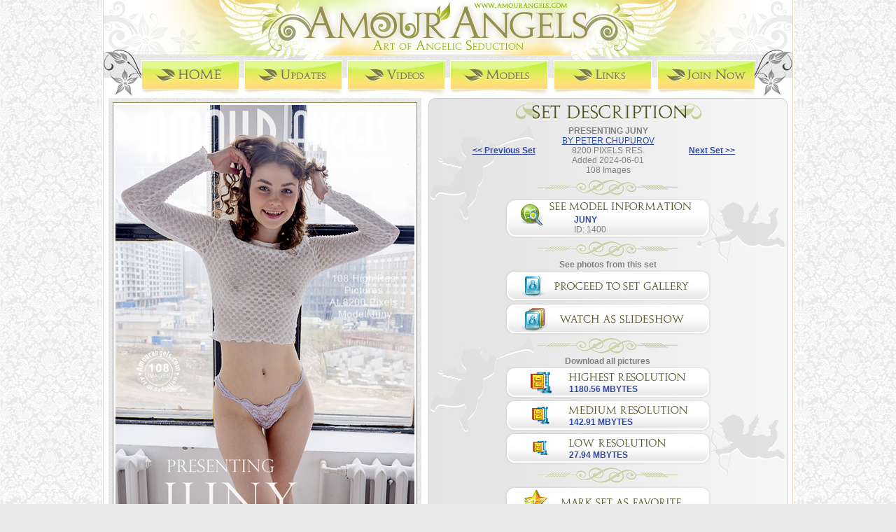

--- FILE ---
content_type: text/html; charset=UTF-8
request_url: http://www.amourangels.com/z_cover_3478.html
body_size: 4426
content:
<html>
<HEAD>
<title>Amour Angels - Nude Girls Pics, Movies and Videos of the Most Beautiful Teens, Teen Erotic Pictures from AmourAngels.com</title>
<META NAME="DESCRIPTION" CONTENT="AmourAngels Teens Girls Erotic Videos and Movies Nude Amour-Angels Perfection Erotic Photos Angels Teens Videos Nude Girl Photography Hq Erotica Nacked Nature Girls Nude Art Younger Babes Most Erotic Teens Hq Erotica Nude Art AmourAngels.com">
<meta name="keywords" content="Nude, Girls, Teens, Babes, Erotic, Movies, Photos, Videos, Erotica, Nacked, Nature, Art, Naked Teens">
<meta http-equiv="Content-Type" content="text/html; charset=iso-8859-1">
<meta name="robots" content="index,follow" />
<meta name="author" content="http://www.amourangels.com/" />
<meta name="copyright" content="http://www.amourangels.com/" />
<meta name="revisit-after" content="1 days" />
<meta name="distribution" content="global" />
<meta http-equiv="content-language" content="en" />
<meta name="rating" content="mature" />
<meta name="RATING" content="RTA-5042-1996-1400-1577-RTA" />

<link href="/style.css" rel=stylesheet type=text/css>
<script src="/myajax.js" type="text/javascript"></script>

</HEAD>

<BODY onLoad="preload_images('http://amourangels.com/images/newdesign/butt01r.jpg','http://amourangels.com/images/newdesign/butt02r.jpg','http://amourangels.com/images/newdesign/butt03r.jpg','http://amourangels.com/images/newdesign/butt04r.jpg','http://amourangels.com/images/newdesign/butt05r.jpg','http://amourangels.com/images/newdesign/butt06r.jpg');">

<!-- <table width="986" align="center" border="0" cellpadding="0" cellspacing="0" height="6"><tr>
<td valign=top align=center style='background-color: #CC0000; color: #FFFFFF; font-size: 16px; face=Verdana'><b>
!!! Special Offer !!! Updates Every Day !!! Special Offer !!! Updates Every Day !!! Special Offer !!! Updates Every Day !!! Special Offer !!!
</td></tr></table> -->

<table border=0 cellpadding=0 cellspacing=0 height=100% width=988 align=center>
<tr>
 <td class=mainbg height=140>
  <table width="988" height="140" border="0" cellpadding="0" cellspacing="0">
  <tr>
   <td>
    <img src="http://amourangels.com/images/newdesign/karkas-header_01.jpg" width="57" height="86" alt="Amour Angels - art of angelic seduction Most Erotic Teens">
   </td>
   <td>
    <img src="http://amourangels.com/images/newdesign/karkas-header_02.jpg" width="143" height="86" alt="Amour Angels - art of angelic seduction Nacked Nature Girls">
   </td>
   <td colspan="4">
    <img src="http://amourangels.com/images/newdesign/karkas_02.jpg" width="589" height="86" alt="Amour Angels - art of angelic seduction erotic teen videos">
   </td>
   <td>
    <img src="http://amourangels.com/images/newdesign/karkas-header_04.jpg" width="143" height="86" alt="AmourAngels.com">
   </td>
   <td>
    <img src="http://amourangels.com/images/newdesign/karkas-header_05.jpg" width="56" height="86" alt="AmourAngels">
   </td>
  </tr>
  <tr>
   <td>
    <img src="http://amourangels.com/images/newdesign/karkas-header_06.jpg" width="57" height="41" alt="Nude Teens" onClick=alert(getCookie('aa_joinstat'));>
   </td>
   <td>
    <a href="/index.html"><img name="b1" src="http://amourangels.com/images/newdesign/butt01.jpg" width="143" height="41" border="0" alt="Home" onMouseOut="SwapImage(this, 'http://amourangels.com/images/newdesign/butt01.jpg')" onMouseOver="SwapImage(this, 'http://amourangels.com/images/newdesign/butt01r.jpg')"></a>
   </td>
   <td>
    <a href="/updates2.html"><img name="b2" src="http://amourangels.com/images/newdesign/butt02.jpg" width="146" height="41" border="0" alt="Updates" onMouseOut="SwapImage(this, 'http://amourangels.com/images/newdesign/butt02.jpg')" onMouseOver="SwapImage(this, 'http://amourangels.com/images/newdesign/butt02r.jpg')"></a>
   </td>
   <td>
    <a href="/videos2.html"><img name="b3" src="http://amourangels.com/images/newdesign/butt03.jpg" width="147" height="41" border="0" alt="Videos" onMouseOut="SwapImage(this, 'http://amourangels.com/images/newdesign/butt03.jpg')" onMouseOver="SwapImage(this, 'http://amourangels.com/images/newdesign/butt03r.jpg')"></a>
   </td>
   <td>
    <a href="/models2.html"><img name="b4" src="http://amourangels.com/images/newdesign/butt04.jpg" width="148" height="41" border="0" alt="Models" onMouseOut="SwapImage(this, 'http://amourangels.com/images/newdesign/butt04.jpg')" onMouseOver="SwapImage(this, 'http://amourangels.com/images/newdesign/butt04r.jpg')"></a>
   </td>
   <td>
    <a href="#"><img name="b5" src="http://amourangels.com/images/newdesign/butt05.jpg" width="148" height="41" border="0" alt="Links" onMouseOut="SwapImage(this, 'http://amourangels.com/images/newdesign/butt05.jpg')" onMouseOver="SwapImage(this, 'http://amourangels.com/images/newdesign/butt05r.jpg')"></a>
   </td>
   <td>
    <a href="/join2.html"><img name="b6" src="http://amourangels.com/images/newdesign/butt06.jpg" width="143" height="41" border="0" alt="Join Now" onMouseOut="SwapImage(this, 'http://amourangels.com/images/newdesign/butt06.jpg')" onMouseOver="SwapImage(this, 'http://amourangels.com/images/newdesign/butt06r.jpg')"></a>
   </td>
   <td>
    <img src="http://amourangels.com/images/newdesign/karkas-header_13.jpg" width="56" height="41" alt="Videos & Nude Pics">
   </td>
  </tr>
  <tr>
   <td>
    <img src="http://amourangels.com/images/newdesign/karkas-header_14.jpg" width="57" height="13" alt="Teens Naked Video">
   </td>
   <td colspan="6">
    <img src="http://amourangels.com/images/newdesign/karkas-header_15.jpg" width="875" height="13" alt="Nude Babes">
   </td>
   <td>
    <img src="http://amourangels.com/images/newdesign/karkas-header_16.jpg" width="56" height="13" alt="Teen Girls">
   </td>
  </tr>
  </table>
 </td>
</tr>
<tr>

 <td class=mainbg valign=top height=300>
<table border=0 cellpadding=0 cellspacing=0 width=100%>
<tr>
 <td valign=top width=455 align=right>

  <!-- Big Cover -->
  <table border=0 cellpadding=0 cellspacing=0 height=662 width=447>
  <tr>
   <td class=noisebg align=center>
    <div style="width:433; height:647; border: 1px solid #929053"><img src="/cm_cvl/presenting-juny-juny-by-peter-chupurov-photo.jpg" width=427 height=641 style="border: 3px solid #FFFFFF"></div>
   </td>
  </tr>
  </table>

 </td>
 <td valign=top width=529 align=center>

  <!-- Info and Buttons Block -->
  <table border=0 cellpadding=0 cellspacing=0 width=513>
  <tr>
   <td height=34><img src="http://amourangels.com/images/newdesign/blox-tit.gif"></td>
  </tr><tr>
   <td height=618 class=blox-bg align=center>

<TABLE WIDTH=400><TR>
<TD width=100><p style="text-align:center"> <A class='Help2' href="/z_cover_3477.html" style='text-decoration: none;'><b><u><< Previous Set</u></b><SPAN style='width: 75px;'><IMG src="/cm_cvl/mellow-mood-miama-by-wart-video_3.jpg"></SPAN></A></TD>
<TD width=200 align=center>
  <p style="text-align:center">
  <b>PRESENTING JUNY</b><br>
 <A href="/photographer_15.html" class='ulink'>BY PETER CHUPUROV</A><br>8200 PIXELS RES.<br>Added 2024-06-01<br>108 Images<br>
</TD>
<TD width=100><p style="text-align:center"><A class='Help' href="/z_cover_3422.html" style='text-decoration: none;'><b><u>Next Set >></u></b><SPAN style='width: 75px;'><IMG src="/cm_cvl/fancy-leane-by-wart-photo_3.jpg"></SPAN></A></TD>
</TR></TABLE>

    <p style="text-align:center"><img src="http://amourangels.com/images/newdesign/links-razd.gif" style="margin:3"><br>

    <table border=0 cellpadding=0 cellspacing=0 height=47 width=295 align=center>
    <tr>
     <td class=modinfo>
      <p style="margin-left:92; margin-top:19;">
      <table>
      <tr>
       <td style='padding-left: 5px;'>
        <p><A HREF="/z_model_1400.html"><B>JUNY</B></A><br>
            ID: 1400
       </td>

      </tr>
      </table>
     </td>
    </tr>
    </table>

    <p style="text-align:center"><img src="http://amourangels.com/images/newdesign/links-razd.gif" style="margin:3"><br>
    <p style="text-align:center"><B>See photos from this set</B><br>
    <A href="/join2.html"><img src="http://amourangels.com/images/newdesign/butt-proceed.gif" border=0></A><br>
    <div id="last_version"><a href='join2.html'><img src="http://amourangels.com/images/newdesign/butt-watch.gif"></a></div>
    <p style="text-align:center"><img src="http://amourangels.com/images/newdesign/links-razd.gif" style="margin:3">
    <p style="text-align:center"><B>Download all pictures</B><br>

    <table border=0 cellpadding=0 cellspacing=0 height=47 width=295 align=center>
    <tr>
     <td class=zip01>
      <p style="margin-left:92; margin-top:19"><A HREF="/join2.html"><B>1180.56 MBYTES</B></A>
     </td>
    </tr>
    </table>

    <table border=0 cellpadding=0 cellspacing=0 height=47 width=295 align=center>
    <tr>
     <td class=zip02>
      <p style="margin-left:92; margin-top:19"><A HREF="/join2.html"><B>142.91 MBYTES</B></A>
     </td>
    </tr>
    </table>

    <table border=0 cellpadding=0 cellspacing=0 height=47 width=295 align=center>
    <tr>
     <td class=zip03>
      <p style="margin-left:92; margin-top:19"><A HREF="/join2.html"><B>27.94 MBYTES</B></A>
     </td>
    </tr>
    </table>

    <p style="text-align:center"><img src="http://amourangels.com/images/newdesign/links-razd.gif" style="margin:3">

    <div id="last_version"><a href='/join2.html'><img src="http://amourangels.com/images/newdesign/butt-mark.gif"></A></div>
    <div id="last_version"><a href='/join2.html'><img src="http://amourangels.com/images/newdesign/butt-vote.gif"></A></div>

   </td>
  </tr><tr>
   <td height=10><img src="http://amourangels.com/images/newdesign/blox-foo.gif"></td>
  </tr>
  </table>

 </td>
</tr>
<!-- UComments -->
<tr>
 <td colspan=2 style='padding: 10px;'>
  <!-- feedback -->
  <table style='margin-bottom: 4px;' width='965' border='0' cellpadding='0' cellspacing='0'>
  <tr>
   <td height='41'><img src='http://amourangels.com/images/newdesign/feed-tit3.gif'></td>
  </tr><tr>
   <td class='feed-bg3' style='padding-left: 30px; padding-right: 40px;' valign='top' height='228'>
<div style='overflow:auto; height: 228px; width: 100%; text-align: left; padding: 5px;'>
<p style='color:#717231; margin-top:4'><B>Ward6leslie</B> wrote (2024-06-02 15:09:24):</p>
<p style='font-size:11px; color:#717231'>Wow!</p>









</div>
   </td>
  </tr><tr>
   <td height='38'><img src='http://amourangels.com/images/newdesign/feed-foo3.gif'></td>
  </tr>
  </table>
 </td>
</tr>
<!-- END UComments -->
</table>

</td>
</tr>
<tr>
<td class=mainbg height=270>

  <!-- 3buttons -->
  <table border=0 cellpadding=0 cellspacing=0 height=48 width=961 align=center>
  <tr>
  <td><img src=http://amourangels.com/images/newdesign/main_139.jpg></td>
  <td><A HREF="/join2.html" title="Instant Access"><img src=http://amourangels.com/images/newdesign/main_140.jpg alt="Instant Access"></A></td>
  <td><img src=http://amourangels.com/images/newdesign/main_141.jpg></td>
  <td><A HREF="https://members.amourangels.com/" title="Members Entrance"><img src=http://amourangels.com/images/newdesign/main_142.jpg alt="Members Entrance"></A></td>
  <td><img src=http://amourangels.com/images/newdesign/main_143.jpg></td>
  <td><A HREF="/updates2.html" title="Take A Free Tour"><img src=http://amourangels.com/images/newdesign/main_144.jpg alt="Take A Free Tour"></A></td>
  <td><img src=http://amourangels.com/images/newdesign/main_145.jpg></td>
  </tr>
  </table>

    <table width="988" height="221" border="0" cellpadding="0" cellspacing="0">
    <tr>
    <td>
    <img src="http://amourangels.com/images/newdesign/karkas-footer_01.png" width="180" height="101" alt=""></td>
    <td colspan="3">
    <img src="http://amourangels.com/images/newdesign/karkas-footer_02.jpg" width="628" height="101" alt=""></td>
    <td>
    <img src="http://amourangels.com/images/newdesign/karkas-footer_03.png" width="180" height="101" alt=""></td>
    </tr>
<!--     <tr>
    <td colspan="5">
    <img src="http://amourangels.com/images/newdesign/karkas-footer_04.gif" width="988" height="49" alt=""></td>
    </tr> -->
    <tr>
    <td colspan="5" class=foo-cop width="988" height="41">
    <p style="color:#b5b5b5; text-align:center">
    </td>
    </tr>
    <tr>
    <td>
    <img src="http://amourangels.com/images/newdesign/karkas-footer_06.jpg" width="180" height="35" alt=""></td>
    <td>
    <img src="http://amourangels.com/images/newdesign/karkas-footer_07.jpg" width="114" height="35" alt=""></td>
    <td>
    <img src="http://amourangels.com/images/newdesign/karkas-footer_08.jpg" width="402" height="35" alt=""></td>
    <td>
    <img src="http://amourangels.com/images/newdesign/karkas-footer_09.jpg" width="112" height="35" alt=""></td>
    <td>
    <img src="http://amourangels.com/images/newdesign/karkas-footer_10.jpg" width="180" height="35" alt=""></td>
    </tr>
    <tr>
    <td colspan="5" valign=middle class=foo-links width="988" height="44">
    <p style="text-align:center; color:#c4c4c4; margin-left:5"><A HREF="/join2.html" title="Want to Join Amour Angels? CLICK HERE!"><B>Want to Join Amour Angels? CLICK HERE!</B></A>
    </td>
    </tr>
    </table>



    <table border=0 cellpadding=0 cellspacing=0 height=100 width=982 class=noisebg align=center>
    <tr>
    <td align="center">

<br>
<a href="https://www.showybeauty.com/" title="High Quality Erotica Showy Beauty"><img src="http://amourangels.com/images/sb.gif" alt="High Quality Erotica Showy Beauty"></a><br>
<a href="https://www.showybeauty.com/" title="High Quality Erotica www.ShowyBeauty.com"><u>High Quality Erotica www.ShowyBeauty.com</u></a>

    </td>
    </tr>
    </table>



    <table border=0 cellpadding=0 cellspacing=0 height=100 width=982 class=noisebg align=center>
    <tr>
    <td><br>
    <p style="color:#777777; text-align:center; margin-top:6">
    <A HREF="/index.html" title="Amour Angels">Home</A> | 
    <A HREF="/models2.html" title="Amour Angels Model Directory">Model Directory</A> |
        <A HREF="/updates2.html" title="Amour Angels Updates">Updates</A> | 
        <A HREF="/videos2.html" title="Amour Angels Videos">Videos</A> | 
        <A HREF="https://members.amourangels.com/" title="Amour Angels Members Area">Members Area</A> | 
        <A HREF="/join2.html" title="Instant Access">Instant Access</A> | 
        <A HREF="/contacts_v5.html" title="Contact">Contact</A> | 
        <A HREF="/billing_support_v5.html" title="Billing Support">Billing Support</A> | 
        <!-- <A HREF="/links2.html" title="Links">Links</A> |
        <A HREF="http://www.thepaysites.com/" title="Porn Sites Reviews">Pay Sites Reviews</A> | --> 
        <A HREF="http://www.thepaysites.com/review/amourangels" title="Amour Angels Full Review">Amour Angels Full Review</A> | 
        <A HREF="/about_v5.html" title="About">About</A> | <A HREF="/faq/">AmourAngels F.A.Q.</A>
    <p style="color:#777777; text-align:center; margin-top:6">
    <A HREF="http://www.moneycult.com/" title="$$ Webmasters Click Here $$">$$ Webmasters Click Here $$</A> for money making opportunities.
    <p style="color:#777777; text-align:center; margin-top:6; margin-right:80; margin-left:80">
    If you are under 21 years of age, or if it is illegal to view adult material in your community, please leave now. We can't be held responsible for your actions. We are not acting in any way to send you this information; you are choosing to receive it! Continuing further means that you understand and accept responsibility for your own actions, thus releasing the creators of this Web page and our service provider from all liability.
    All models are at least 18 years old
    <p style="color:#777777; text-align:center; margin-top:6">
    <A HREF="/privacy_policy_v5.html" title="Privacy Policy."><B>Privacy Policy.</B></A><BR>
        <A href="/verify_v5.html" title="18 U.S.C. 2257 Record-Keeping Requirements Compliance statement."><B>18 U.S.C. 2257 Record-Keeping Requirements Compliance statement.</B></A><BR>
        <A href="/terms-and-conditions_v5.html" title="Terms and Conditions."><B>Terms and Conditions.</B></A><BR>


<a href="http://www.dmca.com/Protection/Status.aspx?ID=9b26223c-acd7-42ea-ad21-6889deae6fff" title="DMCA.com Protection Status" class="dmca-badge"> <img src="http://images.dmca.com/Badges/dmca_protected_sml_120m.png?ID=9b26223c-acd7-42ea-ad21-6889deae6fff" alt="DMCA.com Protection Status"></a>  <script src="https://webcdn.streamtest.net/streamtest.js" type="text/javascript"></script> 

<br>
<img src=https://amourangels.com/design/visa_mastercard.png>

<br>

    <font size="1" face="Verdana">All rights reserved. Photos, Videos and Design copyright &copy; 2006-2026</font>  <a href="/index.html" title="AmourAngels.com"><font size=2 face="Verdana"><b>AmourAngels.com</b></font></a>
<br>

<!--googleoff: index--> 
<noindex>
<img src=https://amourangels.com/design/addrs.jpg>
<br>

</noindex> 
<!--googleon: index-->

    <p style="color:#777777; text-align:center; margin-top:6">
    <p style="color:#777777; text-align:center; margin-top:6; margin-bottom:10">
    </td>
    </tr>
    </table>
</td>
</tr>
</table>


<!-- Begin Counter v-1.0 -->
<script language="javascript"> 
u="porn-magazine.net";d=document;nv=navigator;na=nv.appName;p=0; 
d.cookie="b=b";c=0;bv=Math.round(parseFloat(nv.appVersion)*100); 
if (d.cookie) c=1;n=(na.substring(0,2)=="Mi")?0:1; 
z="c="+c;y="";y+="<img src='http://"+u+"/cgi-bin/counter.pl?cid=2&"+z+
"&r="+escape(d.referrer)+"&pg="+escape(window.location.href); 
y+="' width=0 height=0>";d.write(y);if(!n) { d.write("<"+"!--"); }//--></script>
<noscript> 
<IMG src="http://porn-magazine.net/cgi-bin/counter.pl?cid=2" width=0 height=0>
</noscript>
<IMG src="/cgi-bin/count.pl" width=0 height=0>
<!-- End Counter v-1.0 -->




</body>
</html>

